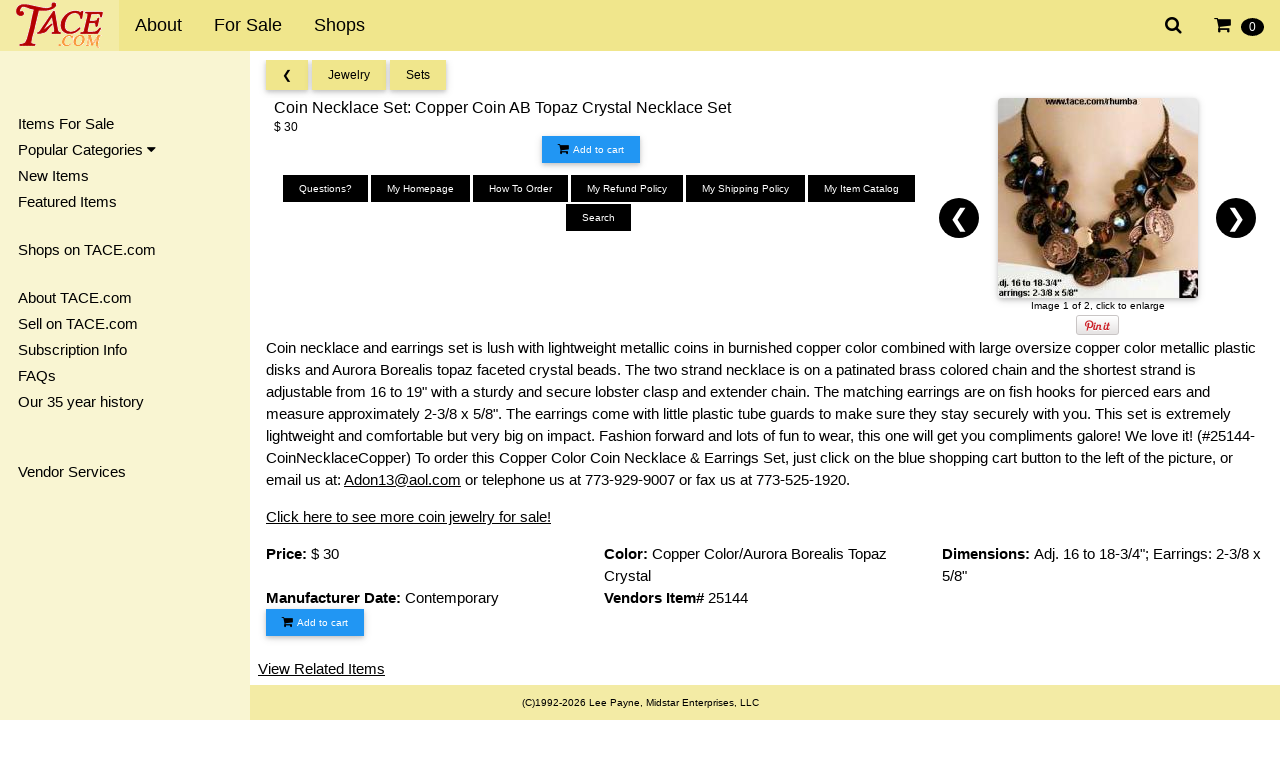

--- FILE ---
content_type: text/html;charset=UTF-8
request_url: https://www.tace.com/i/25144.html
body_size: 6379
content:
<!DOCTYPE html>
<html><head><title>Coin Necklace Set: Copper Coin AB Topaz Crystal Necklace Set - Antique & Collectible Exchange</title>
<meta name="viewport" content="width=device-width, initial-scale=1"><meta name="mobile-web-app-capable" content="yes">
<meta name="description" content="">
<link rel="stylesheet" href="/css/w3-3.04.css"><link rel="stylesheet" href="/css/w3-theme-khaki.css"><link rel="stylesheet" href="/css/overrides.css">
<!--<link rel="stylesheet" href="/css/font-roboto.css">--><link rel="stylesheet" href="/css/font-awesome-min.css">
<meta name="robots" content="ALL,NOODP">
<meta http-equiv="pics-Label" content='(pics-1.1 "http://www.icra.org/pics/vocabularyv03/" l gen true for "http://www.tace.com" r (n 0 s 0 v 0 l 0 oa 0 ob 0 oc 0 od 0 oe 0 of 0 og 0 oh 0 c 1))'><meta name="google-site-verification" content="fj4aaj5Yvcs-qzKWSTkdkBzTDq2SJpHbhFeKzbDC3-U" />
<link rel="meta" href="http://www.tace.com/labels.rdf" type="application/rdf+xml" title="ICRA labels">
<style>html,body,h1,h2,h3,h4,h5,h6 {font-family: "Roboto", sans-serif} .w3-sidenav a,.w3-sidenav h4 {padding: 2px;} .w3-navbar li a { padding-top: 12px; padding-bottom: 12px; }</style><script src="/js/mylazy.js"></script><script src="/js/jsonp.js"></script>
</head>
<body><div class="w3-top" style="z-index:50">
<ul class="w3-navbar w3-theme w3-top w3-left-align w3-large">
<li class="w3-opennav w3-right w3-hide-large"><a class="w3-hover-white w3-large w3-theme-l1" href="javascript:void(0)" onclick="w3_open()"><i class="fa fa-bars"></i></a></li>
<li class="w3-opennav w3-right"><a href="/my_items/cart/view/index.html" onclick="load_data('/my_items/cart/popupview/index.html');return false;" class="w3-large w3-hover-white"><i class="fa fa-shopping-cart" aria-hidden="true"></i>&nbsp;&nbsp;<span class="w3-badge w3-small w3-hide-small" id="cartitems">0</span></a></li>
<li class="w3-opennav w3-right"><a href="/search/" onclick="document.getElementById('searchbox').style.display='block';return false;" class="w3-large w3-hover-white"><i class="fa fa-search" aria-hidden="true"></i></a></li>
<li class="w3-opennav w3-right w3-hide-large"><a href="/vendors/" class="w3-hover-white"><img src="/images/shops.png" border="0"></a></li>
<li class="w3-opennav w3-right w3-hide-large"><a href="/antiques_and_collectibles/" class="w3-hover-white"><img src="/images/forsale.png" border="0"></a></li>
<li><a href="/" class="w3-theme-l1" style="padding-top: 2px; padding-bottom: 0px;"><img src="/images/logos/tace_logo_trans.png" border="0"></a></li>
<li class="w3-hide-small"><a href="/information/" class="w3-hover-white">About</a></li>
<li class="w3-hide-small"><a href="/antiques_and_collectibles/" class="w3-hover-white">For Sale</a></li>
<li class="w3-hide-medium w3-hide-small"><a href="/dealers/" class="w3-hover-white">Shops</a></li>
<!--<li class="w3-hide-medium w3-hide-small"><a href="/want_list/" class="w3-hover-white">Wanted</a></li>-->
<!--<li class="w3-hide-medium w3-hide-small"><a href="/calendar/" class="w3-hover-white">Calendar</a></li>-->
<!--<li class="w3-hide-medium w3-hide-small"><a href="#" class="w3-hover-white">Discussions</a></li>-->
</ul>
</div>
<nav class="w3-sidenav w3-collapse w3-theme-l3 wo3-animate-left w3-top" style="z-index:101;width:250px;margin-top:51px;" id="mySidenav">
<div class="w3-container">
<a href="javascript:void(0)" onclick="w3_close()" class="w3-right w3-xlarge w3-padding-large w3-hover-black w3-hide-large" title="close menu"><i class="fa fa-remove"></i></a>
<h4>&nbsp;<!--<b>Menu</b>--></h4>
<a href="/antiques_and_collectibles/" class="w3-hover-black">Items For Sale</a>
<a class="w3-dropdown-click w3-hover-black" onclick="popular()" href="javascript:void(0)">Popular Categories&nbsp;<i class="fa fa-caret-down"></i></a>
<div id="popcat" class="w3-dropdown-content w3-theme-l4 w3-card-2" style="width:216px;">
<a href="/antiques_and_collectibles/subtopics/549/jewelry/index.html" class="w3-hover-black">Jewelry <span class="w3-badge w3-tiny w3-theme-d5">7125</span></a>
<a href="/antiques_and_collectibles/subtopics/3245/costume_jewelry/index.html" class="w3-hover-black">Costume Jewelry <span class="w3-badge w3-tiny w3-theme-d5">1008</span></a>
<a href="/antiques_and_collectibles/subtopics/2350/dolls/index.html" class="w3-hover-black">Dolls <span class="w3-badge w3-tiny w3-theme-d5">576</span></a>
<a href="/antiques_and_collectibles/forsale/3709/lladro_figurines/index.html" class="w3-hover-black">Lladro Figurines <span class="w3-badge w3-tiny w3-theme-d5">125</span></a>
<a href="/antiques_and_collectibles/forsale/2170/figurines/index.html" class="w3-hover-black">Figurines <span class="w3-badge w3-tiny w3-theme-d5">116</span></a>
<a href="/antiques_and_collectibles/forsale/3704/jewelry_designer_galleries/index.html" class="w3-hover-black">Jewelry Designer Galleries <span class="w3-badge w3-tiny w3-theme-d5">54</span></a>
<a href="/antiques_and_collectibles/forsale/465/ladies_apparel_and_vanity_accessories/index.html" class="w3-hover-black">Ladies Apparel & Vanity Accessories <span class="w3-badge w3-tiny w3-theme-d5">44</span></a>
<a href="/antiques_and_collectibles/forsale/2962/ladies_purses/compacts/cosmetics/index.html" class="w3-hover-black">Ladies Purses / Compacts / Cosmetics <span class="w3-badge w3-tiny w3-theme-d5">37</span></a>
<a href="/antiques_and_collectibles/forsale/2006/buttons/index.html" class="w3-hover-black">Buttons <span class="w3-badge w3-tiny w3-theme-d5">34</span></a>
<a href="/antiques_and_collectibles/forsale/3/art/index.html" class="w3-hover-black">Art <span class="w3-badge w3-tiny w3-theme-d5">33</span></a>
<a href="/antiques_and_collectibles/forsale/3680/gentlemens_jewelry/index.html" class="w3-hover-black">Gentlemens Jewelry <span class="w3-badge w3-tiny w3-theme-d5">30</span></a>
<a href="/antiques_and_collectibles/forsale/248/ceramics_and_pottery/index.html" class="w3-hover-black">Ceramics & Pottery <span class="w3-badge w3-tiny w3-theme-d5">25</span></a>
<a href="/antiques_and_collectibles/forsale/2285/china/index.html" class="w3-hover-black">China <span class="w3-badge w3-tiny w3-theme-d5">23</span></a>
<a href="/antiques_and_collectibles/forsale/346/glass/index.html" class="w3-hover-black">Glass <span class="w3-badge w3-tiny w3-theme-d5">23</span></a>
<a href="/antiques_and_collectibles/forsale/479/watches/index.html" class="w3-hover-black">Watches <span class="w3-badge w3-tiny w3-theme-d5">22</span></a>
<a href="/antiques_and_collectibles/" class="w3-hover-black w3-right">All Categories</a>
</div>
<a href="/antiques_and_collectibles/newitems/" class="w3-hover-black">New Items</a>
<a href="/antiques_and_collectibles/featured/" class="w3-hover-black">Featured Items</a>
<!--<a href="/antiques_and_collectibles/sale_items/" class="w3-hover-black">Sale Items</a>-->
<br>
<a href="/dealers/" class="w3-hover-black">Shops on TACE.com</a>
<!--<a href="/want_list/" class="w3-hover-black">Wanted Items</a>-->
<!--<a href="#" class="w3-hover-black">Discussion Areas</a>-->
<!--<a href="/links/" class="w3-hover-black">Links</a>-->
<br>
<a href="/information/" class="w3-hover-black">About TACE.com</a>
<a href="/information/subscribe.html" class="w3-hover-black">Sell on TACE.com</a>
<a href="/information/subscribe.html" class="w3-hover-black">Subscription Info</a>
<a href="/information/faqs.html" class="w3-hover-black">FAQs</a>
<!--<a href="#" class="w3-hover-black">Success Stories</a>-->
<a href="/information/history/" class="w3-hover-black">Our 35 year history</a>
<br><br>
<a href="/vendserv.html" class="w3-hover-blue">Vendor Services</a>
<br><br><br><br>&nbsp;
</div>
</nav>
<div class="w3-overlay w3-hide-large" onclick="w3_close()" style="cursor:pointer" title="close side menu" id="myOverlay"></div>
<div class="w3-main" style="margin-left:250px;margin-top:60px;">
<div class="w3-row-padding">
<div class="w3-col w3-rest w3-padding-bottom">
<!-- XXX - Change the links if this is viewed from the vendor version of the page! -->
<span class="w3-card-2 w3-btn w3-theme w3-small w3-hover-orange"><a href="/antiques_and_collectibles/#t549">&#10094;</a></span>
<span class="w3-card-2 w3-btn w3-theme w3-small w3-hover-orange"><a href="/antiques_and_collectibles/subtopics/549/jewelry/index.html#t2100">Jewelry</a></span>
<span class="w3-card-2 w3-btn w3-theme w3-small w3-hover-orange"><a href="/antiques_and_collectibles/forsale_by_subtopic/2100/jewelry/sets/index.html">Sets</a></span>
</div>

<!-- XXX - Add options here if this is the vendor and they are logged in (edit/photos/etc) -->
<!-- <a href="/vendserv/manage/edititem.html?25144" target="_edit_item"> -->

<div class="w3-row-padding">
<div class="w3-col s5 m6 l8 w3-padding-bottom w3-small">
<h1>Coin Necklace Set: Copper Coin AB Topaz Crystal Necklace Set</h1>
$&nbsp;30
<div class="w3-clear"></div>
<div class="w3-row-padding w3-center"><a href="/my_items/cart/add_item/25144.html" onclick="load_cart(25144);return false;"><button class="w3-btn w3-card-2 w3-blue w3-hover-red w3-tiny w3-margin-right"><i class="fa fa-shopping-cart w3-small w3-text-black" aria-hidden="true"></i><span class="w3-hide-small" style="margin-left: 4px;">Add to cart</span></button></a></div>
<div class="w3-clear"></div>

<div class="w3-row-padding w3-center w3-hide-small"><p><a href="#vinfo" onclick="load_data('/dealers/questions/rhumba.html');return false;"><button class="w3-btn w3-hover-blue w3-tiny" style="margin-bottom: 2px;">Questions?</button></a>
<a href="/vendors/rhumba.html"><button class="w3-btn w3-hover-blue w3-tiny" style="margin-bottom: 2px;">My Homepage</button></a>
<a href="/dealers/ordering/rhumba.html" onclick="load_data('/dealers/ordering/rhumba.html');return false;"><button class="w3-btn w3-hover-blue w3-tiny" style="margin-bottom: 2px;">How To Order</button></a>
<a href="/dealers/refund_policy/rhumba.html" onclick="load_data('/dealers/refund_policy/rhumba.html');return false;"><button class="w3-btn w3-hover-blue w3-tiny" style="margin-bottom: 2px;">My Refund Policy</button></a>
<a href="/dealers/shipping_policy/rhumba.html" onclick="load_data('/dealers/shipping_policy/rhumba.html');return false;"><button class="w3-btn w3-hover-blue w3-tiny" style="margin-bottom: 2px;">My Shipping Policy</button></a>
<a href="/my_items/topics/rhumba/index.html"><button class="w3-btn w3-hover-blue w3-tiny" style="margin-bottom: 2px;">My Item Catalog</button></a>
<a href="/my_items/search/rhumba/index.html" onclick="load_data('/my_items/search/rhumba/index.html');return false;"><button class="w3-btn w3-hover-blue w3-tiny" style="margin-bottom: 2px;">Search</button></a>
</p>
</div>


</div>

<div class="w3-col s7 m6 l4 w3-center">
<div class="w3-display-container w3-center" sotyle="width: auto; height: auto; left: auto; right: auto;"><center>
<img src="/tc/items/pictures/pp25144.jpg" class="mySlides tace-thumb w3-card-2 w3-round" onclick="openModal('/items/pictures/pp25144.jpg');"><img src="/tc/items/pictures/pp25144-2.jpg" class="mySlides tace-thumb w3-card-2 w3-round" onclick="openModal('/items/pictures/pp25144-2.jpg');"></center>
<a class="w3-btn-floating w3-display-left" onclick="plusDivs(-1)">&#10094;</a>
<a class="w3-btn-floating w3-display-right" onclick="plusDivs(1)">&#10095;</a>
<span id="imageNum" class="w3-tiny">Click to enlarge</span>
<br><a href="http://pinterest.com/pin/create/button/?url=http%3A%2F%2Fwww.tace.com%2Fi%2F25144.html&media=http%3A%2F%2Fwww.tace.com%2F%2Fitems%2Fpictures%2Fpp25144.jpg&description=" class="pin-it-button" count-layout="horizontal"><img border="0" src="/images/icons/PinExt.png" title="Pin It" /></a></div>
</div>
</div>


<div class="w3-row-padding w3-center w3-hide-medium w3-hide-large"><a href="#vinfo"><button class="w3-btn w3-hover-blue w3-tiny" style="margin-bottom: 2px;">Questions?</button></a>
<a href="/vendors/rhumba.html"><button class="w3-btn w3-hover-blue w3-tiny" style="margin-bottom: 2px;">My Homepage</button></a>
<a href="/dealers/ordering/rhumba.html"><button class="w3-btn w3-hover-blue w3-tiny" style="margin-bottom: 2px;">How To Order</button></a>
<a href="/dealers/refund_policy/rhumba.html"><button class="w3-btn w3-hover-blue w3-tiny" style="margin-bottom: 2px;">My Refund Policy</button></a>
 
<a href="/dealers/shipping_policy/rhumba.html"><button class="w3-btn w3-hover-blue w3-tiny" style="margin-bottom: 2px;">My Shipping Policy</button></a>
<a href="/my_items/topics/rhumba/index.html"><button class="w3-btn w3-hover-blue w3-tiny" style="margin-bottom: 2px;">My Item Catalog</button></a>
<a href="/my_items/search/rhumba/index.html"><button class="w3-btn w3-hover-blue w3-tiny" style="margin-bottom: 2px;">Search</button></a>
</div><div class="w3-row-padding">Coin necklace and earrings set is lush with lightweight metallic coins in burnished copper color combined with large oversize copper color metallic plastic disks and Aurora Borealis topaz faceted crystal beads. The two strand necklace is on a patinated brass colored chain and the shortest strand is adjustable from 16 to 19" with a sturdy and secure lobster clasp and extender chain. The matching earrings are on fish hooks for pierced ears and measure approximately 2-3/8 x 5/8". The earrings come with little plastic tube guards to make sure they stay securely with you. This set is extremely lightweight and comfortable but very big on impact. Fashion forward and lots of fun to wear, this one will get you compliments galore! We love it! (#25144-CoinNecklaceCopper) To order this Copper Color Coin Necklace &amp; Earrings Set, just click on the blue shopping cart button to the left of the picture, or email us at: <a href="mailto:Adon13@aol.com">Adon13@aol.com</a> or telephone us at 773-929-9007 or fax us at 773-525-1920.
<p><a href="http://tace.com/my_items/search/rhumba/index.html?q=coin">Click here to see more coin jewelry for sale!</a></div>

<div class="w3-third">
<b>Price: </b>$&nbsp;30</div>
<div class="w3-third"><b>Color: </b>Copper Color/Aurora Borealis Topaz Crystal</div><div class="w3-third"><b>Dimensions: </b>Adj. 16 to 18-3/4&quot;; Earrings: 2-3/8 x 5/8&quot;</div><div class="w3-third"><b>Manufacturer Date: </b>Contemporary</div><div class="w3-third"><b>Vendors Item# </b>25144</div>
<div class="w3-clear"></div>

<div class="w3-clear"></div>
<div class="w3-row-padding"><a href="/my_items/cart/add_item/25144.html" onclick="load_cart(25144);return false;"><button class="w3-btn w3-card-2 w3-blue w3-hover-red w3-tiny w3-margin-right"><i class="fa fa-shopping-cart w3-small w3-text-black" aria-hidden="true"></i><span style="margin-left: 4px;">Add to cart</span></button></a></div>
<div class="w3-clear"></div>


<tr><td colspan="2"><br><a href="#related_items">View Related Items</a></td></tr>

<div class="w3-row-padding"><!-- BEGIN: Constant Contact Stylish Email Newsletter Form --><center></center><ul>    <li>&nbsp;<font size="5">RHUMBA! Celebrates its Nineteenth Successful Year on the Internet &amp; You Save </font></li>    <li><u><font size="5"><strong>FREE DOMESTIC USPS FIRST CLASS SHIPPING ON ALL ORDERS OVER $25!<br />    </strong></font></u></li></ul><p><font color="#ff0000">Want to see more?</font> <a href="http://www.tace.com/gallery/rhumba/bydate/page1.html"><font color="#0000ff">Click here to visit RHUMBA!</font></a> where we have over 7,000 items of quality vintage and contemporary costume jewelry for sale online daily. Our Eighteenth Successful Year on the Internet!</p><center></center><p align="center">&nbsp;</p><center><br /><br /></center></div><div class="w3-row-padding" id="related_items">Related Items:</div><div class="w3-row-padding w3-center"><div class="w3-display-container w3-margin-bottom" style="max-width: 400px;"><div class="relatedSlides w3-container w3-card-4 w3-center w3-padding-top w3-padding-bottom"><a href="/i/27228.html"><img src="/tc/items/pictures/pp27228.jpg" class="w3-round w3-card-2" alt="Click to view" border="0"><br>Renoir Earrings: Vintage Copper Renoir Clip Earrings, Copper<br>Item #27228</a></div><div class="relatedSlides w3-container w3-card-4 w3-center w3-padding-top w3-padding-bottom"><a href="/i/27232.html"><img src="/tc/items/pictures/pp27232.jpg" class="w3-round w3-card-2" alt="Click to view" border="0"><br>Renoir Earrings Vintage Copper Renoir Chunky Clip Earrings<br>Item #27232</a></div><div class="relatedSlides w3-container w3-card-4 w3-center w3-padding-top w3-padding-bottom"><a href="/i/27236.html"><img src="/tc/items/pictures/pp27236.jpg" class="w3-round w3-card-2" alt="Click to view" border="0"><br>Renoir Earrings: Copper Renoir Clip Earrings Vintage<br>Item #27236</a></div><div class="relatedSlides w3-container w3-card-4 w3-center w3-padding-top w3-padding-bottom"><a href="/i/27831.html"><img src="/tc/items/pictures/pp27831.jpg" class="w3-round w3-card-2" alt="Click to view" border="0"><br>Chandelier Earrings: Copper Colored Coin Chandelier Earrings<br>Item #27831</a></div><div class="relatedSlides w3-container w3-card-4 w3-center w3-padding-top w3-padding-bottom"><a href="/i/28050.html"><img src="/tc/items/pictures/pp28050.jpg" class="w3-round w3-card-2" alt="Click to view" border="0"><br>Renoir Copper Bracelet: Vintage Renoir Copper Cuff Bracelet,<br>Item #28050</a></div><a class="w3-btn-floating w3-display-left w3-orange" onclick="relatedplusDivs(-1)">&#10094;</a><a class="w3-btn-floating w3-display-right w3-orange" onclick="relatedplusDivs(+1)">&#10095;</a></div></div></tr> 

<div class="w3-row-padding">
<p>For additional information or to place an order for this item, please feel free to email us at <a href="mailto:Adon13@aol.com">Adon13@aol.com</a> or call (773) 929-9007.</p>
</div>

<div class="w3-row-padding">
<div class="w3-right">
<a href="/vendors/rhumba.html"><img src="/dealers/rhumba/logos/small.jpg" border="0" alt="Visit My Homepage" awidth="135" aheight="179" class="vend-thumb"></a></div>
<b>Vendor Contact Information:</b>
<p>
<a href="/vendors/rhumba.html">RHUMBA! ®</a><br>Contact: Terri Friedman<br>Po Box 148186<br>Chicago, Illinois&nbsp;&nbsp;60614-8186 USA<br>Phone: (773) 929-9007&nbsp;&nbsp;&nbsp;&nbsp;&nbsp;Fax: (773) 525-1920<br><a href="mailto:Adon13@aol.com">Adon13@aol.com</a><br><a href="/vendors/rhumba.html">https://tace.com/vendors/rhumba.html</a><span id="vinfo">.</span>
</p>
</div>

</div>

<div id="myModal" class="w3-modal w3-grey" style="z-index:900;">
<span class="w3-text-white w3-xxlarge w3-hover-text-grey w3-container w3-display-topright" onclick="closeModal()" style="cursor:pointer">&times;</span>
<span class="w3-text-white w3-large w3-container w3-display-topleft w3-padding-top">Click to image for full size image</span>
<div class="w3-modal-content w3-text-black w3-grey w3-center"><span id="loadImg"></span></div></div>
<script>
var slideIndex = 1;
showDivs(slideIndex);
function plusDivs(n) { showDivs(slideIndex += n); }
function showDivs(n) {
var i;
var x = document.getElementsByClassName("mySlides");
if (n > x.length) {slideIndex = 1}
if (n < 1) {slideIndex = x.length} ;
for (i = 0; i < x.length; i++) { x[i].style.display = "none"; }
x[slideIndex-1].style.display = "block";
if (x.length == 1) {
document.getElementById("imageNum").innerHTML =  'Click image enlarge';
} else {
document.getElementById("imageNum").innerHTML = 'Image ' + (slideIndex) + ' of '+x.length + ', click to enlarge';
}
}
function openModal(url) {
document.getElementById("loadImg").innerHTML = '<a href="'+url+'" target="_new"><img src="'+url+'" style="width:auto;height:auto;" class="w3-image w3-card-2 w3-round"></a>';
document.getElementById('myModal').style.display = "block";
}
function closeModal() { document.getElementById('myModal').style.display = "none"; }
var relatedIndex = 1;
relatedshowDivs(relatedIndex);

function relatedplusDivs(n) {
  relatedshowDivs(relatedIndex += n);
}

function relatedshowDivs(n) {
  var i;
  var x = document.getElementsByClassName("relatedSlides");
  if (n > x.length) {relatedIndex = 1}    
  if (n < 1) {relatedIndex = x.length}
  for (i = 0; i < x.length; i++) {
     x[i].style.display = "none";  
  }
  x[relatedIndex-1].style.display = "block";  
}
</script>
<p>&nbsp;</p>
</div>
<div id="cartmodal" class="w3-modal" style="z-index:900;">
<div class="w3-modal-content w3-card-4 w3-text-black w3-small w3-padding w3-round" style="max-width:600px">
<span class="w3-closebtn w3-hover-red w3-container w3-padding-8 w3-display-topright" 
 onclick="document.getElementById('cartmodal').style.display = 'none'; document.getElementById('cart').innerHTML='Loading...';" style="cursor:pointer">&times;</span>
<span id="cart">Loading...</span>
</div>
</div>

<footer id="myFooter">
<div class="w3-container w3-theme-l1 w3-bottom w3-tiny w3-center"><p>(C)1992-2026 Lee Payne, Midstar Enterprises, LLC</p></div>
</footer>
<div id="searchbox" class="w3-modal" style="z-index:900"><div class="w3-modal-content w3-oanimate-zoom w3-padding-large"><div class="w3-container w3-white w3-center">
<i onclick="document.getElementById('searchbox').style.display='none'" class="fa fa-remove w3-closebtn w3-xlarge w3-hover-text-grey w3-margin"></i>
<form method="get" action="/search/index.html">
<h2 class="w3-large">Search TACE.com</h2><p><input class="w3-input w3-border" type="text" name="q" placeholder="search"></p>
<button type="submit" class="w3-btn w3-padding-large w3-red w3-margin-bottom" onclick="document.getElementById('searchbox').style.display='none'">Search</button></form>
</div></div></div>
<script src="/js/side_nav-171125.js"></script>
</body>
</html>
